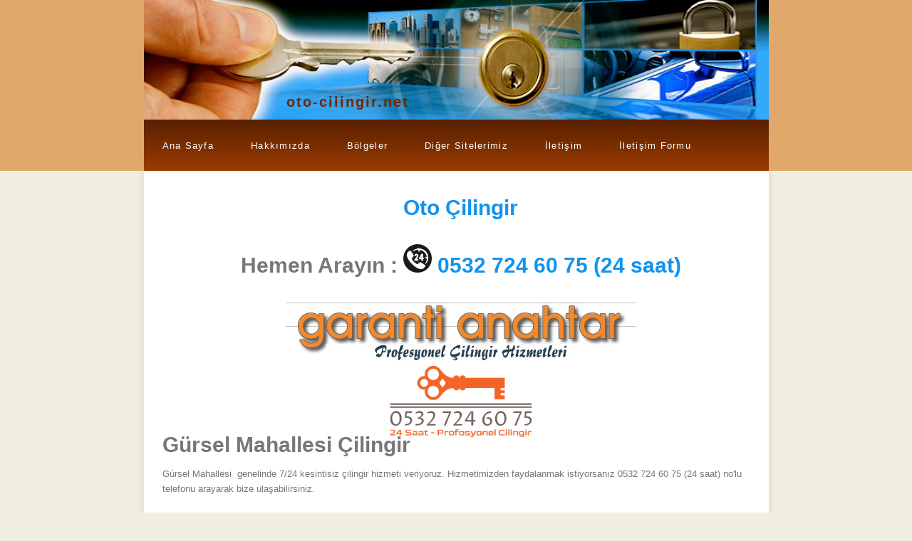

--- FILE ---
content_type: text/html; charset=utf-8
request_url: http://oto-cilingir.net/Gurselmah-Cilingir.aspx
body_size: 22566
content:


<!DOCTYPE html PUBLIC "-//W3C//DTD XHTML 1.0 Transitional//EN" "http://www.w3.org/TR/xhtml1/DTD/xhtml1-transitional.dtd">
<html xmlns="http://www.w3.org/1999/xhtml">
<head><title>
	Oto Çilingir - 0532 724 60 75 (24 Saat) Oto Anahtarcı,Oto oto çilingir, Oto çilingir,Oto anahtar, Garanti Çilingir Anahtar
</title><meta http-equiv="Content-Language" content="tr" /><meta http-equiv="Content-Type" content="text/html; charset=UTF-8" /><meta name="rating" content="General" /><meta name="expires" content="no" /><meta name="language" content="turkish, TR" /><meta name="charset" content="utf-8" /><meta name="distribution" content="Global" /><meta name="description" content="Oto Çilingir - 0532 724 60 75 -  (24 Saat) Garanti Çilingir Anahtar firması 1994 yılından bu zamana kadar anahtarcılık,çilingir servisi,çelik kasa açma,çelik kapı açma,oto kapısı açma,vb. alanlarda hizmet vermektedir.
Garanti anahtar şirketi Kale markasının yetkili bayisidir. Kale çelik kapı ve Kale çelik kasa ürünlerinin satış ve servis hizmetini de vermektedir.Oto Çilingir - 0532 724 60 75 (24 Saat) Oto Anahtarcı,Oto oto çilingir, Oto çilingir,Oto anahtar, Garanti Çilingir Anahtar " />
  <meta name="keywords" content=" Oto Çilingir,Oto Anahtarcı, oto çilingir, Oto çilingir,Dierre Kilit,OtoDierre Kilit Değiştirme,OtoDierre Anahtar Kopyalama,OtoDierre Bayii,OtoDierre Kilit Sistemleri,OtoDierre Anahtar Değiştirme,OtoDierre Servis,OtoDierre Göbek Değiştirme,Oto,OtoDierre kilit,Otodierre,Oto dierre anahtar,Oto dierre barel,Oto dierre çilingir,Oto dierre door,Oto dierre göbek,Oto dierre kilit,Oto dierre kilit değişimi,Oto dierre lock,Oto dierre master,Oto dierre servis,Oto dierre şifre değişimi,Oto dortek kapı kilidi Oto anahtar, Garanti Çilingir Anahtar,Mul-T-Lock Kilit,kilit, kilit sistemleri, merkezi kilit, multlock, Dijital Kapı Kolu, mul-t-lock kilit, mul-t-lock, Şifreli Kapı Kolu,MUL-T-LOCK,
multlock kilit,multilock kilit,multilok kilit ,Yale Kasalar, Yale Kablosuz Alarm Setleri,Yale Dijital Kapı Dürbünleri,Yale Dijital Kapı Kilitleri, 
Yale Asma Kilitler,Yale Elektrikli Kapı Karşılıkları,Yale Kapı Hidrolikleri,Yale Topuzlu Kilitler, Elektrikli Tirajlı Kilitler,
Yale Silindirler,Yale Kilitler, Yale Alarm, Yale Kasa, Yale Kilit, Yale Alarm Fiyatları, Yale Kablosuz Alarm,Kale Kilit asma kilit, padlock, Çelik asma kilit, steel padlock, kapı güvenlik, kapi guvenlik, door security, door, kapı kilidi, kapi kilidi, door lock, pencere kilidi, window lock, aluminium lock, alüminyum kilit, pvc lock, pvc kilit, ahşap kilit, wooden lock, kasa kilidi" /><meta name="robots" content="index, follow" /><meta name="robots" content="all" /><meta name="ROBOTS" content="FOLLOW" /><meta name="ROBOTS" content="INDEX" /><meta name="revisit-after" content="1 Day" />

  <script type="text/javascript">

    var _gaq = _gaq || [];
    _gaq.push(['_setAccount', 'UA-26722412-1']);
    _gaq.push(['_trackPageview']);

    (function () {
      var ga = document.createElement('script'); ga.type = 'text/javascript'; ga.async = true;
      ga.src = ('https:' == document.location.protocol ? 'https://ssl' : 'http://www') + '.google-analytics.com/ga.js';
      var s = document.getElementsByTagName('script')[0]; s.parentNode.insertBefore(ga, s);
    })();



  </script>
  <!-- Google tag (gtag.js) -->
<script async src="https://www.googletagmanager.com/gtag/js?id=UA-46354424-1"></script>
<script>
  window.dataLayer = window.dataLayer || [];
  function gtag(){dataLayer.push(arguments);}
  gtag('js', new Date());

  gtag('config', 'UA-46354424-1');
</script>

  <script>
  (function(i,s,o,g,r,a,m){i['GoogleAnalyticsObject']=r;i[r]=i[r]||function(){
  (i[r].q=i[r].q||[]).push(arguments)},i[r].l=1*new Date();a=s.createElement(o),
  m=s.getElementsByTagName(o)[0];a.async=1;a.src=g;m.parentNode.insertBefore(a,m)
  })(window,document,'script','//www.google-analytics.com/analytics.js','ga');

  ga('create', 'UA-46354424-1', 'sisli-cilingir.net');
  ga('send', 'pageview');

</script><link rel="stylesheet" type="text/css" href="style/style.css" title="style" />
  <style type="text/css">
    .style1 {
      width: 877px;
      height: 168px;
    }

    .auto-style1 {
      font-size: 30px;
    }
  </style>
</head>
<body>
  <form method="post" action="./Gurselmah-Cilingir.aspx" id="form1">
<div class="aspNetHidden">
<input type="hidden" name="__VIEWSTATE" id="__VIEWSTATE" value="/[base64]" />
</div>

<div class="aspNetHidden">

	<input type="hidden" name="__VIEWSTATEGENERATOR" id="__VIEWSTATEGENERATOR" value="D45DD0DD" />
</div>
    <div id="main">
      <div id="header">
        <div id="logo">
          <div id="logo_text">
            <h1>
              <span style="font-family: Arial, Helvetica, sans-serif; font-size: 20px"><a href="Default.aspx"
                style="color: #6E2800"><strong>
                  <span id="lblHost">oto-cilingir.net</span></strong></a></span>
            </h1>
          </div>
          <div id="logo_text2">
            <h1>&nbsp;</h1>
          </div>
          <img alt="" class="style1" src="images/locksmith_banner_suaj.jpg" />
        </div>
        <div id="menubar">
          <ul id="menu">
            <!-- put class="selected" in the li tag for the selected page - to highlight which page you're on -->
            <li><a href="Default.aspx">Ana Sayfa</a></li>
            <li><a href="Firmamiz.aspx">Hakkımızda</a></li>
            <li><a href="Bolgeler.aspx">Bölgeler</a></li>
            <li><a href="Siteler.aspx">Diğer Sitelerimiz</a></li>
            <li><a href="Iletisim.aspx">İletişim</a></li>
            <li><a href="IletisimForm.aspx">İletişim Formu</a></li>
          </ul>
        </div>
      </div>
      <div id="site_content">
        <center>
          <br />
          <span style="font-family: Arial, Helvetica, sans-serif; font-size: 30px"><strong><a href="Default.aspx"
            style="text-decoration: none;">
            <span id="lblSiteName">Oto</span>
            Çilingir</a></strong></span>
          <br />
          <strong><span class="auto-style1">
            <br />
            

            Hemen Arayın :  <a href="tel://+905327246075"><img src="images/phone.png" height="40px" width="40px" /></a> <a href="tel:+905327246075" style="text-decoration:none">0532 724 60 75 (24 saat)</a><br />
            <br />
          </span></strong>
          <a href="Default.aspx">
            <img border="0" src="images/rsm.jpg" /><br/>
	    <img border="0" alt="cilingir" width="200px" src="images/logo.png" />
</a><br />
        </center>
          
  <p>
        <b style="font-size:30px"><span id="ContentPlaceHolder1_lblHeader">Gürsel Mahallesi Çilingir</span> </b>
  </p>
  <p>
    <span id="ContentPlaceHolder1_lblKey">Gürsel Mahallesi</span>  &nbsp;genelinde 7/24 kesintisiz çilingir hizmeti veriyoruz. Hizmetimizden faydalanmak istiyorsanız 0532 724 60 75 (24 saat) no&#39;lu telefonu arayarak bize ulaşabilirsiniz.</p>

        <b><span class="auto-style1">

          <a style="text-decoration: none; font: bold 18px 'trebuchet ms' , arial, sans-serif; color: #777;" href="Sisli-Cilingir.aspx">▪Şişli Çilingir   &nbsp;  &nbsp;</a>
          <a style="text-decoration: none; font: bold 18px 'trebuchet ms' , arial, sans-serif; color: #777;" href="Besiktas-Cilingir.aspx">▪Beşiktaş Çilingir   &nbsp;  &nbsp;</a>
          <a style="text-decoration: none; font: bold 18px 'trebuchet ms' , arial, sans-serif; color: #777;" href="Gayrettepe-Cilingir.aspx">▪Gayrettepe Çilingir  &nbsp;  &nbsp; </a>
          <a style="text-decoration: none; font: bold 18px 'trebuchet ms' , arial, sans-serif; color: #777;" href="Etiler-Cilingir.aspx">▪Etiler Çilingir  &nbsp;  &nbsp; </a>
          <a style="text-decoration: none; font: bold 18px 'trebuchet ms' , arial, sans-serif; color: #777;" href="Dikilitas-Cilingir.aspx">▪Dikilitaş Çilingir  &nbsp;  &nbsp; </a>
          <br />
          <a style="text-decoration: none; font: bold 18px 'trebuchet ms' , arial, sans-serif; color: #777;" href="Fulya-Cilingir.aspx">▪Fulya Çilingir  &nbsp;  &nbsp; </a>
          <a style="text-decoration: none; font: bold 18px 'trebuchet ms' , arial, sans-serif; color: #777;" href="Ortakoy-Cilingir.aspx">▪Ortaköy Çilingir  &nbsp;  &nbsp; </a>
          <a style="text-decoration: none; font: bold 18px 'trebuchet ms' , arial, sans-serif; color: #777;" href="Zincirlikuyu-Cilingir.aspx">▪Zincirlikuyu Çilingir  &nbsp;  &nbsp; </a>
          <a style="text-decoration: none; font: bold 18px 'trebuchet ms' , arial, sans-serif; color: #777;" href="Esentepe-Cilingir.aspx">▪Esentepe Çilingir  &nbsp;  &nbsp; </a>
          <a style="text-decoration: none; font: bold 18px 'trebuchet ms' , arial, sans-serif; color: #777;" href="Kurtulus-Cilingir.aspx">▪Kurtuluş Çilingir  &nbsp;  &nbsp; </a>
          <a style="text-decoration: none; font: bold 18px 'trebuchet ms' , arial, sans-serif; color: #777;" href="Kagithane-Cilingir.aspx">▪Kağıthane Çilingir   &nbsp;  &nbsp;</a>
          <a style="text-decoration: none; font: bold 18px 'trebuchet ms' , arial, sans-serif; color: #777;" href="Levent-Cilingir.aspx">▪Levent Çilingir   &nbsp;  &nbsp;</a>
          <a style="text-decoration: none; font: bold 18px 'trebuchet ms' , arial, sans-serif; color: #777;" href="Ulus-Cilingir.aspx">▪Ulus Çilingir   &nbsp;  &nbsp;</a>
          <a style="text-decoration: none; font: bold 18px 'trebuchet ms' , arial, sans-serif; color: #777;" href="Caglayan-Cilingir.aspx">▪Çağlayan Çilingir   &nbsp;  &nbsp;</a>
          <a style="text-decoration: none; font: bold 18px 'trebuchet ms' , arial, sans-serif; color: #777;" href="Mecidiyekoy-Cilingir.aspx">▪Mecidiyeköy Çilingir   &nbsp;  &nbsp; </a>
          <a style="text-decoration: none; font: bold 18px 'trebuchet ms' , arial, sans-serif; color: #777;" href="Celiktepe-Cilingir.aspx">▪Çeliktepe Çilingir	   &nbsp;  &nbsp;</a>
          <a style="text-decoration: none; font: bold 18px 'trebuchet ms' , arial, sans-serif; color: #777;" href="Gultepe-Cilingir.aspx">▪Gültepe Çilingir	   &nbsp;  &nbsp;</a>
          <a style="text-decoration: none; font: bold 18px 'trebuchet ms' , arial, sans-serif; color: #777;" href="Nurtepe-Cilingir.aspx">▪Nurtepe Çilingir	   &nbsp;  &nbsp;</a>
          <a style="text-decoration: none; font: bold 18px 'trebuchet ms' , arial, sans-serif; color: #777;" href="Sirintepe-Cilingir.aspx">▪Şirintepe Çilingir	   &nbsp;  &nbsp;</a>
          <a style="text-decoration: none; font: bold 18px 'trebuchet ms' , arial, sans-serif; color: #777;" href="Sanayimah-Cilingir.aspx">▪Sanayi Mahallesi Çilingir	   &nbsp;  &nbsp;</a>
          <a style="text-decoration: none; font: bold 18px 'trebuchet ms' , arial, sans-serif; color: #777;" href="Seyrantepe-Cilingir.aspx">▪Seyrantepe Çilingir	   &nbsp;  &nbsp;</a>
          <a style="text-decoration: none; font: bold 18px 'trebuchet ms' , arial, sans-serif; color: #777;" href="Ayazaga-Cilingir.aspx">▪Ayazağa Çilingir	   &nbsp;  &nbsp;</a>
          <a style="text-decoration: none; font: bold 18px 'trebuchet ms' , arial, sans-serif; color: #777;" href="Maslak-Cilingir.aspx">▪Maslak Çilingir	   &nbsp;  &nbsp;</a>
          <a style="text-decoration: none; font: bold 18px 'trebuchet ms' , arial, sans-serif; color: #777;" href="Sariyer-Cilingir.aspx">▪Sarıyer Çilingir	   &nbsp;  &nbsp;</a>
          <a style="text-decoration: none; font: bold 18px 'trebuchet ms' , arial, sans-serif; color: #777;" href="Istinye-Cilingir.aspx">▪İstinye Çilingir	   &nbsp;  &nbsp;</a>
          <a style="text-decoration: none; font: bold 18px 'trebuchet ms' , arial, sans-serif; color: #777;" href="Tarabya-Cilingir.aspx">▪Tarabya Çilingir	   &nbsp;  &nbsp;</a>
          <a style="text-decoration: none; font: bold 18px 'trebuchet ms' , arial, sans-serif; color: #777;" href="Resitpasa-Cilingir.aspx">▪Resitpasa Çilingir	   &nbsp;  &nbsp;</a>
          <a style="text-decoration: none; font: bold 18px 'trebuchet ms' , arial, sans-serif; color: #777;" href="Osmanbey-Cilingir.aspx">▪Osmanbey Çilingir	   &nbsp;  &nbsp;</a>
          <a style="text-decoration: none; font: bold 18px 'trebuchet ms' , arial, sans-serif; color: #777;" href="Taksim-Cilingir.aspx">▪Taksim Çilingir	   &nbsp;  &nbsp;</a>
          <a style="text-decoration: none; font: bold 18px 'trebuchet ms' , arial, sans-serif; color: #777;" href="Haciosman-Cilingir.aspx">▪Haciosman Çilingir	   &nbsp;  &nbsp;</a>
          <a style="text-decoration: none; font: bold 18px 'trebuchet ms' , arial, sans-serif; color: #777;" href="Poligon-Cilingir.aspx">▪Poligon Çilingir	   &nbsp;  &nbsp;</a>
          <a style="text-decoration: none; font: bold 18px 'trebuchet ms' , arial, sans-serif; color: #777;" href="Ferahevler-Cilingir.aspx">▪Ferahevler Çilingir	   &nbsp;  &nbsp;</a>
          <a style="text-decoration: none; font: bold 18px 'trebuchet ms' , arial, sans-serif; color: #777;" href="Nisantasi-Cilingir.aspx">▪Nisantasi Çilingir	   &nbsp;  &nbsp;</a>
          <a style="text-decoration: none; font: bold 18px 'trebuchet ms' , arial, sans-serif; color: #777;" href="Bebek-Cilingir.aspx">▪Bebek Çilingir	   &nbsp;  &nbsp;</a>
          <a style="text-decoration: none; font: bold 18px 'trebuchet ms' , arial, sans-serif; color: #777;" href="Balmumcu-Cilingir.aspx">▪Balmumcu Çilingir	   &nbsp;  &nbsp;</a>
          <a style="text-decoration: none; font: bold 18px 'trebuchet ms' , arial, sans-serif; color: #777;" href="Darphane-Cilingir.aspx">▪Darphane Çilingir	   &nbsp;  &nbsp;</a>
          <a style="text-decoration: none; font: bold 18px 'trebuchet ms' , arial, sans-serif; color: #777;" href="Emirgan-Cilingir.aspx">▪Emirgan Çilingir	   &nbsp;  &nbsp;</a>
          <a style="text-decoration: none; font: bold 18px 'trebuchet ms' , arial, sans-serif; color: #777;" href="Arnavutkoy-Cilingir.aspx">▪Arnavutkoy Çilingir	   &nbsp;  &nbsp;</a>
          <a style="text-decoration: none; font: bold 18px 'trebuchet ms' , arial, sans-serif; color: #777;" href="Kasa-Cilingir.aspx">▪Kasa Çilingir	   &nbsp;  &nbsp;</a>
          <a style="text-decoration: none; font: bold 18px 'trebuchet ms' , arial, sans-serif; color: #777;" href="Cilingir-Kasa.aspx">▪Kasa Çilingir	   &nbsp;  &nbsp;</a>
          <a style="text-decoration: none; font: bold 18px 'trebuchet ms' , arial, sans-serif; color: #777;" href="Oto-Cilingir.aspx">▪Oto Çilingir	   &nbsp;  &nbsp;</a>

          <a style="text-decoration: none; font: bold 18px 'trebuchet ms' , arial, sans-serif; color: #777;" href="Cilingir-Servisi.aspx">▪Çilingir Servisi   &nbsp;  &nbsp;</a>
          <a style="text-decoration: none; font: bold 18px 'trebuchet ms' , arial, sans-serif; color: #777;" href="Karakoy-Cilingir.aspx">▪Karaköy Çilingir   &nbsp;  &nbsp;</a>
          <a style="text-decoration: none; font: bold 18px 'trebuchet ms' , arial, sans-serif; color: #777;" href="Gulbag-Cilingir.aspx">▪Gülbağ Çilingir   &nbsp;  &nbsp;</a>
          <a style="text-decoration: none; font: bold 18px 'trebuchet ms' , arial, sans-serif; color: #777;" href="Elmadag-Cilingir.aspx">▪Elmadağ Çilingir   &nbsp;  &nbsp;</a>
          <a style="text-decoration: none; font: bold 18px 'trebuchet ms' , arial, sans-serif; color: #777;" href="Harbiye-Cilingir.aspx">▪Harbiye Çilingir   &nbsp;  &nbsp;</a>
          <a style="text-decoration: none; font: bold 18px 'trebuchet ms' , arial, sans-serif; color: #777;" href="Bomonti-Cilingir.aspx">▪Bomonti Çilingir   &nbsp;  &nbsp;</a>
          <a style="text-decoration: none; font: bold 18px 'trebuchet ms' , arial, sans-serif; color: #777;" href="OrtaklarCaddesi-Cilingir.aspx">▪Ortaklar Caddesi Çilingir   &nbsp;  &nbsp;</a>
          <a style="text-decoration: none; font: bold 18px 'trebuchet ms' , arial, sans-serif; color: #777;" href="19mayismah-Cilingir.aspx">▪19 Mayıs Mahallesi Çilingir   &nbsp;  &nbsp;</a>
          <a style="text-decoration: none; font: bold 18px 'trebuchet ms' , arial, sans-serif; color: #777;" href="Sishane-Cilingir.aspx">▪Şişhane Çilingir   &nbsp;  &nbsp;</a>
          <a style="text-decoration: none; font: bold 18px 'trebuchet ms' , arial, sans-serif; color: #777;" href="Ferikoy-Cilingir.aspx">▪Feriköy Çilingir   &nbsp;  &nbsp;</a>
          <a style="text-decoration: none; font: bold 18px 'trebuchet ms' , arial, sans-serif; color: #777;" href="Okmeydani-Cilingir.aspx">▪Okmeydanı Çilingir   &nbsp;  &nbsp;</a>
          <a style="text-decoration: none; font: bold 18px 'trebuchet ms' , arial, sans-serif; color: #777;" href="Gurselmah-Cilingir.aspx">▪Gürsel Mahallesi Çilingir   &nbsp;  &nbsp;</a>
          <a style="text-decoration: none; font: bold 18px 'trebuchet ms' , arial, sans-serif; color: #777;" href="Kabatas-Cilingir.aspx">▪Kabataş Çilingir   &nbsp;  &nbsp;</a>
          <a style="text-decoration: none; font: bold 18px 'trebuchet ms' , arial, sans-serif; color: #777;" href="Tesvikiye-Cilingir.aspx">▪Teşvikiye Çilingir   &nbsp;  &nbsp;</a>
          <a style="text-decoration: none; font: bold 18px 'trebuchet ms' , arial, sans-serif; color: #777;" href="Cihangir-Cilingir.aspx">▪Cihangir Çilingir   &nbsp;  &nbsp;</a>
          <a style="text-decoration: none; font: bold 18px 'trebuchet ms' , arial, sans-serif; color: #777;" href="Gumussuyu-Cilingir.aspx">▪Gümüşsuyu Çilingir   &nbsp;  &nbsp;</a>
          <a style="text-decoration: none; font: bold 18px 'trebuchet ms' , arial, sans-serif; color: #777;" href="Hisarustu-Cilingir.aspx">▪Hisarüstü Çilingir   &nbsp;  &nbsp;</a>
          <a style="text-decoration: none; font: bold 18px 'trebuchet ms' , arial, sans-serif; color: #777;" href="Kasimpasa-Cilingir.aspx">▪Kasımpaşa Çilingir   &nbsp;  &nbsp;</a>
          <a style="text-decoration: none; font: bold 18px 'trebuchet ms' , arial, sans-serif; color: #777;" href="Yenikoy-Cilingir.aspx">▪Yeniköy Çilingir   &nbsp;  &nbsp;</a>
          <a style="text-decoration: none; font: bold 18px 'trebuchet ms' , arial, sans-serif; color: #777;" href="Halicioglu-Cilingir.aspx">▪Halıcıoğlu Çilingir   &nbsp;  &nbsp;</a>


        </span>
          <br />
        </b>
        <br />

        
      </div>
      <div id="content_footer">
        <div id="footer">
            Hemen Arayın :  <a href="tel://+905327246075"><img src="images/phone.png" height="30px" width="30px" /></a> <a href="tel:+905327246075" style="text-decoration:none">0532 724 60 75 (24 saat)</a><br />


        </div>
      </div>
    </div>
  </form>
</body>
</html>
